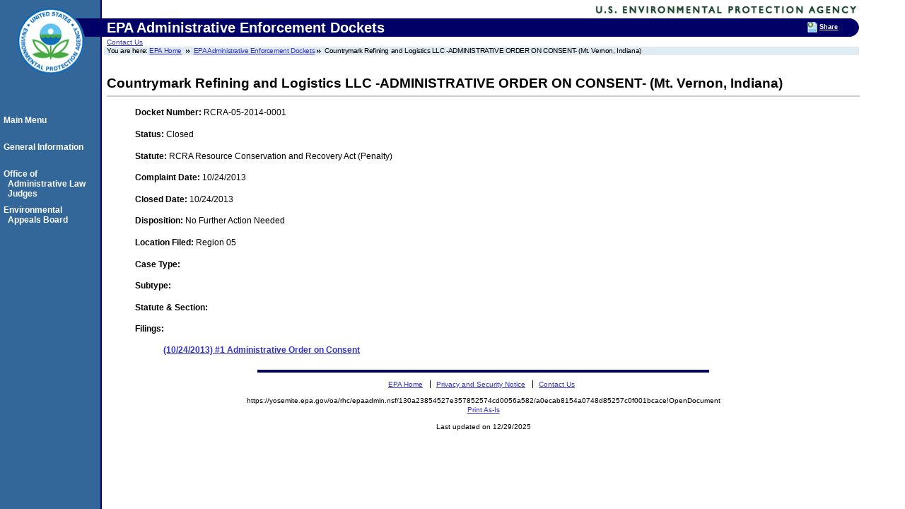

--- FILE ---
content_type: text/html; charset=US-ASCII
request_url: https://yosemite.epa.gov/oa/rhc/epaadmin.nsf/130a23854527e357852574cd0056a582/a0ecab8154a0748d85257c0f001bcace!OpenDocument
body_size: 5598
content:
<!DOCTYPE HTML PUBLIC "-//W3C//DTD HTML 4.01 Transitional//EN">
<html>
<head>
<!-- We participate in the US government's analytics program. See the data at analytics.usa.gov. --> <script async type="text/javascript" src="https://dap.digitalgov.gov/Universal-Federated-Analytics-Min.js?agency=EPA"  id="_fed_an_ua_tag"></script> <!-- EPA Template version 3.2.1, 28 June 2006--><title>All Dockets by Case Number| EPA Administrative Enforcement Dockets | US EPA </title><meta name="Description" content="EPA Administrative Enforcement Dockets" /><meta name="Keywords" content="Dockets | Enforcement | Decisions | Case Filings |  " /><Meta name="Area" content=" " /><meta name="DC.Title" content="" /> 	<meta name="DC.Subject" content="" /> 	<meta name="DC.Type" content="" />  	<!-- For date metadata, use the format YYYY-MM-DD --> 	<meta name="DC.Date.modified" content="" /> 	<meta name="DC.Date" content="" />  	<meta name="DC.Language" content="en|sp" /> 	<meta name="DC.Creator" content="" /> 	<meta http-equiv="Content-Style-Type" content="text/css" /> 	<meta http-equiv="Content-Type" content="text/html; charset=iso-8859-1" /> 	<link rel="schema.DC" href="https://purl.org/dc/elements/1.1/" />  	<link rel="meta" href="https://www.epa.gov/labels.rdf" type="application/rdf+xml" title="ICRA labels" /> 	 	
<style type="text/css" media="screen">@import 'https://www3.epa.gov/epafiles/s/epa.css';</style>
<!--[if lt IE 7]> 		<link rel="stylesheet" type="text/css" href="https://www3.epa.gov/epafiles/s/ie.css" /> 	<![endif]-->
<link rel="stylesheet" type="text/css" media="print" href="https://www3.epa.gov/epafiles/s/print.css" /> 
<script type="text/javascript" src="https://www3.epa.gov/epafiles/js/epa-core.js"></script>
<script type="text/javascript" src="https://www3.epa.gov/epafiles/js/extra.js"></script> 
<script type="text/javascript" src="https://www3.epa.gov/epafiles/scripts/newbieflag.js"></script></head>
<body text="#000000" bgcolor="#FFFFFF">
<p class="skip"><a id="skiptop" href="#content" title="Jump to main content.">Jump to main content.</a></p>

<div id="header"> <!-- START EPA HEADER -->

		 <div id="logo"><a href="https://www.epa.gov/" title="US EPA home page"><img src="https://www3.epa.gov/epafiles/images/logo_epaseal.gif" alt="[logo] US EPA" width="100" height="110" /></a></div>

		 <div id="areaname"> 
<!-- START AREA NAME -->
<p>
EPA Administrative Enforcement Dockets
</p> </div>
<!-- END AREA NAME -->
 <!--  <div id="EPAsearch">  -->                                    
<p><a href="https://yosemite.epa.gov/oa/rhc/epaadmin.nsf/Information/Contact%20Information">Contact Us</a> <!-- START SEARCH CONTROLS -->
<!-- END SEARCH CONTROLS -->
		
	<ul> <!-- BEGIN BREADCRUMBS -->
		<li class="first">You are here: <a href="https://www.epa.gov/">EPA Home</a></li>
		<!-- START AREA BREADCRUMBS -->
<li><a href="/oa/rhc/epaadmin.nsf">EPA Administrative Enforcement Dockets</a></li><li>Countrymark Refining and Logistics LLC -ADMINISTRATIVE ORDER ON CONSENT- (Mt. Vernon, Indiana)</li>
</ul> <!-- END BREADCRUMBS -->

</div> <!-- END EPA HEADER -->

<hr class="skip" />

<p class="skip"><a id="pagecontents"></a><a id="pagetop"></a></p>
<div id="content" name="content"> 
<!-- BEGIN PAGE CONTENTS -->		 
<!-- EPA SITE-WIDE ANNOUNCEMENTS -->
		 <!-- DO NOT REMOVE - this code is used for emergency messages -->
<!-- If this page is a Program Office or a Topics home page, CHANGE "sitewidec" TO "sitewideb" -->
		 <p id="sitewidec"></p>
<H2>Countrymark Refining and Logistics LLC -ADMINISTRATIVE ORDER ON CONSENT- (Mt. Vernon, Indiana)</H2>
<hr>

<UL>
<p><strong>Docket Number: </strong>RCRA-05-2014-0001</p>
<p><strong>Status: </strong>Closed</p>
<p><strong>Statute: </strong>RCRA Resource Conservation and Recovery Act (Penalty)</p>
<p><strong>Complaint Date: </strong>10/24/2013</p>
<p><strong>Closed Date: </strong>10/24/2013</p>
<p><strong>Disposition: </strong>No Further Action Needed</p>
<p><strong>Location Filed: </strong>Region 05</p>
<p><strong>Case Type: </strong></p>
<p><strong>Subtype: </strong></p>
<p><strong>Statute & Section: </strong></p>
<strong>Filings:</strong><ul><br><a href="https://yosemite.epa.gov/oa/rhc/epaadmin.nsf/Filings/39444BABC54D10D485257C0F001BCACF?OpenDocument"><strong>(10/24/2013) #1 Administrative Order on Consent</strong></a></ul></ul></div><!-- END CONTENT -->
<div id="area-nav"> <!-- BEGIN AREA MAIN NAVIGATION -->
	<h3 class="skip">Local Navigation</h3>
	<ul><br><br>
<li><a href="/oa/rhc/epaadmin.nsf" class="epaSideBarLinks">Main Menu</a><br></li>
<li><a href="/oa/rhc/epaadmin.nsf/Information?OpenView" class="epaSideBarLinks">General Information</a><br></li>
<li><a href="https://www.epa.gov/oalj/" class="epaSideBarLinks">Office of Administrative Law Judges</a></li>
<li><a href="https://www.epa.gov/eab/" class="epaSideBarLinks">Environmental Appeals Board</a></li>
</ul>
</div> <!-- END AREA MAIN NAVIGATION -->

<hr class="skip" /><hr class="skip" />

<div id="footer"> <!-- BEGIN FOOTER -->
		 <ul id="globalfooter">
		 		 <li><a href="https://www.epa.gov/">EPA Home</a></li>
		 		 <li><a href="https://www3.epa.gov/epafiles/usenotice.htm">Privacy and Security Notice</a></li> 
		 		 <!-- BEGIN AREA COMMENTS LINK -->

		 		 <!-- CHANGE link to point to your own contact page -->
		 		 <li class="last"><a href="https://yosemite.epa.gov/oa/rhc/epaadmin.nsf/Information/Contact%20Information">Contact Us</a></li>
		 		 <!-- END AREA COMMENTS LINK -->
		 </ul>

</div> <!-- END FOOTER -->

<p class="skip"><a id="skipbot" href="#content" title="Jump to main content.">Jump to main content.</a></p></body>
</html>


--- FILE ---
content_type: application/javascript; charset=utf-8
request_url: https://www3.epa.gov/epafiles/js/third-party/foresee/foresee-trigger.js
body_size: 17735
content:
// Initialize with options
var $$FSR = {
   'timestamp': 'February 20, 2012 @ 3:38 PM',
   'version': '11.3.0',
   'enabled': true,
   'sessionreplay': true,
   'auto' : true,
   'encode' : true,
   'files': 'https://www3.epa.gov/epafiles/js/third-party/foresee/',
   'id': 'VkERNMYgs5wllZ0khFwkEA==',
   'definition': 'foresee-surveydef.js',
   'embedded': false,
   'replay_id': 'epa.gov',
   'renderer':'W3C',	// or "ASRECORDED"
   'layout':'CENTERFIXED',	// or "LEFTFIXED" or "LEFTSTRETCH" or "CENTERSTRETCH"
   'sites': [
      {
         path: /\w+-?\w+\.(com|org|edu|gov|net|co\.uk)/
      },
      {
         path: '.',
         domain: 'default'
      }
   ],
   storageOption: 'cookie'
};
// -------------------------------- DO NOT MODIFY ANYTHING BELOW THIS LINE ---------------------------------------------
(function(config){var l=void 0,r=!0,t=null,w=!1;function z(){return function(){}}
(function(x){function Q(a,c){g.controller.execute(g.controller.lb,b._sd(),{sp:a,when:c,qualifier:l,invite:w})}function $(a,c,b){setTimeout(function(){a.Qc(c,b)},1)}function I(a){return x.orientation?0==x.orientation?a.p?a.p:a:a.l?a.l:a:a.p?a.p:a}function ga(a){return s("<iframe>").F({zoom:1,position:"absolute",top:0,left:0,height:a.h,width:I(a.w),zIndex:(k.zIndexPopup||1E4)+2,border:"none",backgroundColor:"#fff",filter:"alpha(opacity=0)",opacity:0}).Cb({src:a.href+"shim.gif",frameborder:0,scrolling:"no",
alt:"Survey Invitation Helper Window - Please Ignore",width:I(a.w),height:a.h})}function ha(a){var a=b.A({bgcolor:"#333",opacity:0.8,hide:w},a),c=v.q,d=s("<div class='fsrmodal'>").F({display:"block",position:"fixed",top:0,left:0,width:"100%",height:"100%",zIndex:k.zIndexPopup||1E4}),e=!u.compatMode||"CSS1Compat"==u.compatMode?u.getElementsByTagName("html")[0]:u.body,a=s("<div class='fsrscreen'>").F({display:"block",position:"absolute",left:0,top:0,width:"100%",height:Math.max(e.scrollHeight,e.clientHeight),
backgroundColor:a.bgcolor,opacity:a.opacity,filter:"alpha(opacity="+Math.floor(100*a.opacity)+")"});d.append(a);"Explorer"==c.type&&(d.F({position:"absolute",left:0}),c=function(){arguments.callee.Na.F({top:arguments.callee.Lc.scrollTop})},c.Na=d,c.Lc=s(u.body)[0],aa=setInterval(c,80));return d}function A(a,c){return(c?a.get(c):a)||""}function M(a){return[a||f.g.j(),(a||f.g.j()).get("cp")||{}]}function ia(a,c,b){var e=function(a,c){return function(b){c.call(a,b)}}(a,b);"beforeunload"==c?a.onbeforeunload=
a.onbeforeunload?function(a,c,b){return function(){a.apply(c,[]);b.apply(c,[])}}(a.onbeforeunload,a,b):b:"mouseenter"===c?a.attachEvent?a.attachEvent("on"+c,e):a.addEventListener("mouseover",j.uc.Id(b),w):"mouseleave"===c?a.attachEvent?a.attachEvent("on"+c,e):a.addEventListener("mouseout",j.uc.Jd(b),w):(J[ja++]={Xc:b,Ac:e},a.attachEvent?a.attachEvent("on"+c,e):a.addEventListener(c,e,w))}function ba(a,c){if(""===a&&c)return c;var d=a.split(" "),e=d.shift(),h;if("#"==e.charAt(0)){var i=b.Ec(e.substring(1));
h=i?[i]:[]}else{h="."!==e.charAt(0)?e.split(".")[0]:"*";var f=e.split("."),g=t;-1!=b.z("[",h)&&(g=h,h=h.substr(0,b.z("[",h)));for(var i=function(a){var c=arguments.callee,d;if(!(d=!c.Vc))if(d=c.Jc,0==a.className.length)d=w;else{for(var e=a.className.split(" "),h=d.length,i=0;i<d.length;i++)b.Lb(d[i],e)&&h--;d=0==h}if(d&&(!c.Uc||ka(a,c.attributes)))return a},k=[],m=0;m<c.length;m++)for(var K=c[m].getElementsByTagName(h),R=0;R<K.length;R++)k.push(K[R]);f&&f.shift();h=[];i.Jc=f;if(g!=t)var S=b.z("[",
g),S=g.substring(S+1,g.lastIndexOf("]")).split("][");i.attributes=g!=t?S:t;i.Vc=-1!=b.z(".",e)&&0<f.length;i.Uc=g!=t;for(e=0;e<k.length;e++)i(k[e])&&h.push(k[e])}return ba(d.join(" "),h)}function ka(a,c){function d(a){var c="";b.m(["!","*","~","$","^"],function(d,e){if(-1!=b.z(e,a))return c=e,w});return c}for(var e=r,h=0;h<c.length;h++){var i=c[h].split("="),f=i.shift(),i=2<i.length?i.join("="):i[0],g=d(f)+"=",k=function(a,c){var b=a.match(c);return b&&0<b.length},f="="!=g?f.substring(0,f.length-
1):f,f=a.getAttribute(f);switch(g){case "=":e&=f===i;break;case "!=":e&=f!==i;break;case "*=":e&=k(f,i);break;case "~=":e&=k(f,RegExp("\\b"+i+"\\b","g"));break;case "^=":e&=k(f,RegExp("^"+i));break;case "$=":e&=k(f,RegExp(i+"$"));break;default:e=w}}return e}function b(a){g=b.A(g,a)}var g={},k={},m=m=this,u=m.document;b.Ka=!m.opera&&!!u.attachEvent;b.ub=864E5;var L=Object.prototype.hasOwnProperty,T=Object.prototype.toString,N=[],O=w,B=w,H;b.r=function(a){return t!==a&&l!==a};b.G=function(a){return"[object Function]"===
T.call(a)};b.C=function(a){return"[object Array]"===T.call(a)};b.O=function(a){return"string"===typeof a};b.La=function(a){return"number"===typeof a};b.aa=function(a){if(!a||"[object Object]"!==T.call(a)||a.nodeType||a.setInterval||a.constructor&&!L.call(a,"constructor")&&!L.call(a.constructor.prototype,"isPrototypeOf"))return w;for(var c in a);return c===l||L.call(a,c)||!L.call(a,c)&&L.call(Object.prototype,c)};b.A=function(){var a=arguments[0]||{},c=1,d=arguments.length,e,h,f;"object"!==typeof a&&
!b.G(a)&&(a={});d===c&&(a=this,--c);for(;c<d;c++)if((e=arguments[c])!=t)for(h in e)f=e[h],a!==f&&f!==l&&(a[h]=f);return a};b.rb=function(a){var c;if(b.aa(a)){c={};for(var d in a)c[d]=b.rb(a[d])}else if(b.C(a)){c=[];d=0;for(var e=a.length;d<e;d++)c[d]=b.rb(a[d])}else c=a;return c};b.ta=function(){for(var a={},c=0,d=arguments.length;c<d;c++){var e=arguments[c];if(b.aa(e))for(var h in e){var f=e[h],g=a[h];a[h]=g&&b.aa(f)&&b.aa(g)?b.ta(g,f):b.rb(f)}}return a};b.Oa=z();b.now=function(){return+new Date};
b.z=function(a,c){if(b.C(c)||b.aa(c)){for(var d in c)if(c[d]===a)return d;return-1}return(""+c).indexOf(a)};b.Lb=function(a,c){return-1!=b.z(a,c)};b.m=function(a,c){var d,e=0,h=a.length;if(h===l||b.G(a))for(d in a){if(c.call(a[d],d,a[d])===w)break}else for(d=a[0];e<h&&c.call(d,e,d)!==w;d=a[++e]);return a};b.Ec=function(a){return u.getElementById(a)};b.trim=function(a){return a.toString().replace(/\s+/g," ").replace(/^\s+|\s+$/g,"")};b.Mc=function(a){return a.toString().replace(/([-.*+?^${}()|[\]\/\\])/g,
"\\$1")};b.Z=function(a,c,b){for(var e=a.split("."),c=c[e.shift()],h=b,f;c!=t&&0<e.length;)c=c[e.shift()];if(c){e=a.split(".");for(f;e.length&&(f=e.shift());)h=h[f]?h[f]:h[f]={};e=a.split(".");h=b;for(f;e.length&&(f=e.shift());)0<e.length?h=h[f]:h[f]=c}};b.X=function(){return u.location.href};b.Ga=function(){return u.referrer};b.Fa=function(){return u.location.protocol};b.Ha=function(a){return encodeURIComponent(a)};b.U=function(a){return decodeURIComponent(a)};b.Da=this;b.ba=function(a,c){var d=
m.document.readyState,c=c||1;if(b.G(a)&&(a=function(a,c,b){return function(){setTimeout(function(a,c){return function(){c.call(a)}}(a,c),b)}}(b.Da,a,c),d&&("complete"==d||"loaded"==d))){O=r;for(N.push(a);d=N.shift();)d&&d.call(b.Da);return}if(!O&&b.G(a))N.push(a);else if(O&&b.G(a))a.call(b.Da);else if(!b.G(a))for(O=r;d=N.shift();)d&&d.call(b.Da)};b.vb=t;b.ba(function(){b.vb=u.getElementsByTagName("head")[0]||u.documentElement});b.gb=function(a,c,d){var d=d||b.Oa,e=u.createElement(c);if(!(c="script"===
c))e.rel="stylesheet",e.media="screen";e.type=c?"text/javascript":"text/css";c&&(b.Ka?e.onreadystatechange=function(){("loaded"==this.readyState||"complete"==this.readyState)&&d("ok")}:e.onload=function(){d("ok")},e.onerror=function(){d("error")});e[c?"src":"href"]=0==b.z("//",a)?b.Fa()+a:a;b.vb.appendChild(e);if(!c){var h,f;"sheet"in e?(h="sheet",f="cssRules"):(h="styleSheet",f="rules");var g=setInterval(function(){try{e[h]&&e[h][f].length&&(clearInterval(g),clearTimeout(D),d(r,e))}catch(a){}finally{}},
10),D=setTimeout(function(){clearInterval(g);clearTimeout(D);d(w,e)},2500)}};b.Pd=function(a){var c=b.now(),d;do d=b.now();while(d-c<a)};u.addEventListener?H=function(){u.removeEventListener("DOMContentLoaded",H,w);b.ba(t)}:b.Ka&&(H=function(){"complete"===u.readyState&&(u.detachEvent("onreadystatechange",H),b.ba(t))});B||(B=r,u.addEventListener?(u.addEventListener("DOMContentLoaded",H,w),x.addEventListener("load",b.ba,w)):b.Ka&&(u.attachEvent("onreadystatechange",H),x.attachEvent("onload",b.ba)));
b.startTime=b.now();m.FSR=b;m.FSR.opts=g;m.FSR.prop=k;b.g={};b.g.xc={};var n=b.g.xc;b.g.tc={};var j=b.g.tc,E;E||(E={});(function(){function a(a){return a instanceof Date?isFinite(this.valueOf())?this.getUTCFullYear()+"-"+c(this.getUTCMonth()+1)+"-"+c(this.getUTCDate())+"T"+c(this.getUTCHours())+":"+c(this.getUTCMinutes())+":"+c(this.getUTCSeconds())+"Z":t:a.valueOf()}function c(a){return 10>a?"0"+a:a}function b(a){f.lastIndex=0;return f.test(a)?'"'+a.replace(f,function(a){var c=k[a];return"string"===
typeof c?c:"\\u"+("0000"+a.charCodeAt(0).toString(16)).slice(-4)})+'"':'"'+a+'"'}function e(c,h){var f,i,k,o,n=g,j,p=h[c];p&&"object"===typeof p&&(p instanceof Date||p instanceof Date||p instanceof Boolean||p instanceof String||p instanceof Number)&&(p=a(p));"function"===typeof m&&(p=m.call(h,c,p));switch(typeof p){case "string":return b(p);case "number":return isFinite(p)?""+p:"null";case "boolean":case "null":return""+p;case "object":if(!p)return"null";g+=D;j=[];if("[object Array]"===Object.prototype.toString.apply(p)){o=
p.length;for(f=0;f<o;f+=1)j[f]=e(f,p)||"null";k=0===j.length?"[]":g?"[\n"+g+j.join(",\n"+g)+"\n"+n+"]":"["+j.join(",")+"]";g=n;return k}if(m&&"object"===typeof m){o=m.length;for(f=0;f<o;f+=1)"string"===typeof m[f]&&(i=m[f],(k=e(i,p))&&j.push(b(i)+(g?": ":":")+k))}else for(i in p)Object.prototype.hasOwnProperty.call(p,i)&&(k=e(i,p))&&j.push(b(i)+(g?": ":":")+k);k=0===j.length?"{}":g?"{\n"+g+j.join(",\n"+g)+"\n"+n+"}":"{"+j.join(",")+"}";g=n;return k}}var h=/[\u0000\u00ad\u0600-\u0604\u070f\u17b4\u17b5\u200c-\u200f\u2028-\u202f\u2060-\u206f\ufeff\ufff0-\uffff]/g,
f=/[\\\"\x00-\x1f\x7f-\x9f\u00ad\u0600-\u0604\u070f\u17b4\u17b5\u200c-\u200f\u2028-\u202f\u2060-\u206f\ufeff\ufff0-\uffff]/g,g,D,k={"\u0008":"\\b","\t":"\\t","\n":"\\n","\u000c":"\\f","\r":"\\r",'"':'\\"',"\\":"\\\\"},m;"function"!==typeof E.stringify&&(E.stringify=function(a,c,b){var d;D=g="";if("number"===typeof b)for(d=0;d<b;d+=1)D+=" ";else"string"===typeof b&&(D=b);if((m=c)&&"function"!==typeof c&&("object"!==typeof c||"number"!==typeof c.length))throw Error("JSON.stringify");return e("",{"":a})});
"function"!==typeof E.parse&&(E.parse=function(a,c){function b(a,d){var e,h,f=a[d];if(f&&"object"===typeof f)for(e in f)Object.prototype.hasOwnProperty.call(f,e)&&(h=b(f,e),h!==l?f[e]=h:delete f[e]);return c.call(a,d,f)}var d,a=""+a;h.lastIndex=0;h.test(a)&&(a=a.replace(h,function(a){return"\\u"+("0000"+a.charCodeAt(0).toString(16)).slice(-4)}));if(/^[\],:{}\s]*$/.test(a.replace(/\\(?:["\\\/bfnrt]|u[0-9a-fA-F]{4})/g,"@").replace(/"[^"\\\n\r]*"|true|false|null|-?\d+(?:\.\d*)?(?:[eE][+\-]?\d+)?/g,"]").replace(/(?:^|:|,)(?:\s*\[)+/g,
"")))return d=(new Function("return "+a))(),"function"===typeof c?b({"":d},""):d;throw new SyntaxError("JSON.parse");})})();b.g.JSON=E;b.g.f={};var f=b.g.f,U=1,V=9,W=Array.prototype.slice;j.wc=function(a,c){c=c||u;if(a.nodeType&&a.nodeType===V&&(a=u.body,a===t))return[u];if(a.nodeType&&a.nodeType===U)return[a];if(a.ea&&b.O(a.ea))return W.call(a,0);c&&(c=j.k.Ya(c));if(b.C(a))return a;if(b.O(a)){for(var d=[],e=0;e<c.length;e++)d=d.concat(ba(a,[c[e]]));return d}return t};n.H={};n.H.K=function(){this.ya=
[]};n.H.K.prototype.xd=function(a){this.ya[this.ya.length]={Wc:w,Gc:a}};n.H.K.prototype.N=function(){for(var a=0;a<this.ya.length;a++){var c=this.ya[a];c.Gc.apply(this,arguments);c.Wc&&(this.ya.splice(a,1),a--)}};n.Kb=function(){for(var a=m.navigator.userAgent.replace(/[\s\\\/\.\(\);:]/gim,""),c="",d=b.now()+"",e=0;e<a.length-1;e+=a.length/7)c+=Number(a.charCodeAt(Math.round(e))%16).toString(16);7<c.length&&(c=c.substr(c.length-7));return c+"-"+a.length+d.substr(d.length-6)+"-xxxx-xxxx-xxxxx".replace(/[xy]/g,
function(a){var c=16*Math.random()|0;return("x"==a?c:c&3|8).toString(16)})};b.g.wb={};var o=b.g.wb;o.oa=[];o.Kd=function(a,c,d){if(a.SR&&a.SR.updatedAt)for(var e=0;e<o.oa.length;e++){var h=o.oa[e];if(h.Tb.SR&&h.Tb.SR.updatedAt==a.SR.updatedAt){if(1500>b.now()-h.Ed)return h.wd;o.oa.splice(e,1);break}}c=b.g.JSON.stringify(a,c,d);o.oa[o.oa.length]={Tb:a,wd:c,Ed:b.now()};return c};j.k=function(a,c){return new j.k.prototype.Ja(a,c)};var la=x.document,ca=Array.prototype.push,W=Array.prototype.slice,U=1,
V=9;j.k.ta=function(a,c){var d=a.length,e=0;if(b.La(c.length))for(var h=c.length;e<h;e++)a[d++]=c[e];else for(;c[e]!==l;)a[d++]=c[e++];a.length=d;return a};j.k.Qd=function(a,c){var d=c||[];a!=t&&(a.length==t||b.O(a)||b.G(a)||!b.G(a)&&a.setInterval?ca.call(d,a):j.k.ta(d,a));return d};j.k.yb=function(a,c){var b={};b[a]=c;return b};j.k.zc=function(a){a=b.trim(a).toLowerCase();return 0==b.z("<option",a)?"SELECT":0==b.z("<li",a)?"UL":0==b.z("<tr",a)?"TBODY":0==b.z("<td",a)?"TR":"DIV"};j.k.Ya=function(a){a.setInterval||
a.nodeType&&(a.nodeType===U||a.nodeType===V)?a=[a]:b.O(a)?a=j.k(a).qb():a.ea&&b.O(a.ea)&&(a=a.qb());return a};j.k.Od=function(a,c){var b,e=[],h;b=!!r;for(var f=0,g=a.length;f<g;f++)h=!!c(a[f],f),b!==h&&e.push(a[f]);return e};j.k.prototype.Ja=function(a,c){this.length=0;this.ea="_4cCommonDom.Query";if(!a)return this;if(a.setInterval||a.nodeType)this[0]=a,this.length=1;else{var d=[];if(a.ea&&b.O(a.ea))d=a.qb();else if(b.C(a))d=a;else if(b.O(a)&&0==b.z("<",b.trim(a))&&-1!=b.z(">",b.trim(a))){var e=j.k.zc(a),
e=u.createElement(e);e.innerHTML=a;b.Ka?d.push(e.firstChild):d.push(e.removeChild(e.firstChild))}else{if(-1!=b.z(",",a)){d=a.split(",");for(e=0;e<d.length;e++)d[e]=b.trim(d[e])}else d=[a];for(var e=[],f=0;f<d.length;f++)e=e.concat(j.wc(d[f],c));d=e}ca.apply(this,d)}return this};j.k.prototype.m=function(a){return b.m(this,a)};j.k.prototype.qb=function(){return W.call(this,0)};j.k.prototype.constructor=j.k;j.k.prototype.Ja.prototype=j.k.prototype;m.FSR._query=function(a,c){return j.k(a,c)};o.n=function(a,
c){a||(a=n.Kb());this.bb=a.replace(/[- ]/g,"");o.n.S||o.n.eb();this.ua=c||{};this.data={};this.yc=new n.H.K;this.vd=4E3};o.n.prototype.set=function(a,c){this.Za();this.S[a]=c;this.pa()};o.n.prototype.get=function(a){this.Za();return a?this.S[a]:this.S};o.n.prototype.Hb=function(a){this.Za();delete this.S[a];this.pa()};o.n.prototype.Ma=function(){this.S={};var a=this.ua.duration;this.ua.duration=-1;this.pa();a?this.ua.duration=a:delete this.ua.duration};o.n.prototype.Za=function(){try{var a=o.n.Q(this.bb);
this.S=b.g.JSON.parse(a)}catch(c){this.S={}}this.S||(this.S={})};o.n.prototype.pa=function(){var a=b.g.JSON.stringify(this.S);this.bb.length+b.Ha(a).length>this.vd&&this.yc.N(this);o.n.write(this.bb,a,this.ua)};o.n.Q=function(a){return(a=m.document.cookie.match("(?:^|;)\\s*"+b.Mc(a)+"=([^;]*)"))?b.U(a[1]):t};o.n.write=function(a,c,d){var e=!d||!b.r(d.encode)||d.encode?b.Ha(c):c,a=b.Ha(a);b.m(d,function(a,c){if(c!=t){var d;a:switch(a){case "duration":d="="+(new Date(b.now()+c*b.ub)).toGMTString();
break a;case "secure":d="";break a;default:d="="+c}e+=";"+("duration"===a?"expires":a)+d}});m.document.cookie=a+"="+e;return a.length+e.length+2};o.n.Ma=function(a,c){o.n.write(a,"",b.A(c,{duration:-1}))};o.n.eb=function(a){a&&a.apply(o.n)};o.n.isSupported=function(){return r};var da={};f.Aa=function(a,c){function d(a){this.xa=a()}var e=da[a];if(e!=t)return e;d.prototype.set=function(a,c){if(b.aa(a))for(var d in a)this.xa.set(d,a[d]);else this.xa.set(a,c)};d.prototype.get=function(a){return this.xa.get(a)};
d.prototype.$a=function(a){this.xa.Hb(a)};d.prototype.Hb=function(){this.xa.Ma()};return e=da[a]=new d(c)};m.FSR._storage=function(a,c,d){a=b.Yd.wb(a);if(d===l&&b.O(c))return a.get(c);d!==l?a.set(c,d):c!==l&&a.set(c);return a.Md()};f.L={};f.L.yd={host:"survey.foreseeresults.com",path:"/survey",url:"/display"};f.L.B={host:"controller.4seeresults.com",path:"/fsrSurvey",url:"/OTCImg",Wa:3};f.L.event={host:"events.foreseeresults.com",path:"/rec",url:"/process"};f.L.domain={host:"survey.foreseeresults.com",
path:"/survey",url:"/FSRImg",Wa:3};f.L.qd={host:"replaycontroller.4seeresults.com",path:"/images",enabled:w};b.g.xb={};var v=b.g.xb;n.u={};n.u.wa=function(){return 0+100*Math.random()};n.u.na=function(a,c,d){var e="";a&&b.m(a,function(a,f){e+=(0!=e.length?"&":"")+(c?c+"["+a+"]":a)+"="+(d?f:b.Ha(f))});return e};n.u.hash=function(a){a=a.split("_");return 3*a[0]+1357+""+(9*a[1]+58)};n.u.Vb=function(a){a=a.replace(/[\[]/,"\\[").replace(/[\]]/,"\\]");a=RegExp("[\\?&+]"+a+"=([^&#]*)").exec(b.X());return a==
t?w:a[1]};n.u.qa=function(a,c){return a[c]||a.files};f.g={};f.g.ra=function(a){return a+(g.site.cookie?"."+g.site.cookie:"")};f.g.j=function(a,c){var d=f.g.ra("fsr.s"),d=f.Aa(d,f.g.Ia(d));return a?b.r(c)?d.set(a,c):d.get(a):d};f.g.Pc=function(a,c){var d=a.name;b.m([a.site,a.section,c,f.g.j("q"),f.g.j("l")],function(a,c){d+=c?"-"+c:""});return d};f.g.Rc=function(a,c){function d(c){"ok"===c&&(b.A(k,b.properties),g.za=g.surveydefs=b.surveydefs,a())}var e=g.definition||"foresee-surveydef.js";c?setTimeout(function(){d("ok")},
100):b.gb(n.u.qa(g.site,"js_files")+e,"script",d)};f.g.log=function(a,c){if(k.events.enabled){var d=f.g.j(),e=d.get("sd");b.r(e)||(e=d.get("cd"));var e=g.za[e],h=new Date;(new y.P(f.L.event,"logit")).send({cid:g.id,rid:d.get("rid")||"",cat:e.name,sec:e.section||"",type:d.get("q")||"",site:g.site.name||"",lang:d.get("l")||b.$S.locale||"",msg:a,param:c,tms:h.getTime(),tmz:6E4*h.getTimezoneOffset()})}};f.g.Ia=function(a){var c;switch(g.storageOption){case "window":c=function(){var a=arguments.callee;
return new o.Hd(a.Sb,a.Jb||{})};break;default:c=function(){var a=arguments.callee;return new o.n(a.Sb,b.A({path:"/",domain:a.ib.site.domain,secure:a.ib.site.secure,encode:a.ib.encode},a.Jb||{}))}}c.Sb=a;c.ib=g;c.Jb=l;return c};var F=navigator.userAgent,G=[{la:F,ia:"Chrome",T:"Chrome"},{la:navigator.vendor,ia:"Apple",T:"Safari",sb:"Version"},{Zc:x.opera,T:"Opera"},{la:F,ia:"Firefox",T:"Firefox"},{la:F,ia:"Netscape",T:"Netscape"},{la:F,ia:"MSIE",T:"Explorer",sb:"MSIE"},{la:F,ia:"Gecko",T:"Mozilla",
sb:"rv"}],X;v.q={Xd:F};v.q.platform=(navigator.platform.match(/mac|win32|linux|iphone|ipad|ipod|blackberry|wince|android/i)||["other"])[0].toLowerCase();navigator.userAgent.match(/android/i)&&(v.q.platform="android");navigator.userAgent.match(/windows phone/i)&&(v.q.platform="winmobile");"other"==v.q.platform&&m.orientation!=l&&(v.q.platform="mobile");v.q.type=function(){for(var a=0;a<G.length;a++){var c=G[a].la,d=G[a].Zc;X=G[a].sb||G[a].T;if(c&&-1!=b.z(G[a].ia,c)||d)return G[a].T}return"unknown"}();
v.q.version=function(){var a="unknown";b.m([F,navigator.appVersion],function(c,d){var e=b.z(X,d);if(-1!=e)return a=parseFloat(d.substring(e+X.length+1)),w});return a}();v.q.Nc=function(){try{var a;a=navigator.plugins["Shockwave Flash"]?navigator.plugins["Shockwave Flash"].description:(new ActiveXObject("ShockwaveFlash.ShockwaveFlash")).GetVariable("$version")||"0 r0";a=a.match(/\d+/g);return parseInt(a[0]||"0."+a[1]||0)}catch(c){return"0 r0"}}();v.q.name=v.q.type;v.q.jb="Unknown";b.m([["win32","Windows"],
["mac","Mac"],["linux","Linux"],["iphone","iOS"],["ipad","iOS"],["ipad","iOS"],["android","Android"],["blackberry","Blackberry"],["winmobile","Windows Phone"]],function(a,c){v.q.platform===c[0]&&(v.q.jb=c[1])});"blackberry"==v.q.platform&&"Safari"!=v.q.type&&(v.q.platform="other");var ja=100,J={};j.k.prototype.bind=function(a,c){return this.m(function(){ia(this,a,c)})};j.k.prototype.Ad=function(a){this.m(function(){var c,b=t,e;for(e in J)if(J[e].Xc===a){c=J[e].Ac;b=e;break}b!=t&&(this.detachEvent?
this.detachEvent("onkeyup",c):this.removeEventListener("keyup",c,w),delete J[b])})};j.k.prototype.I=function(a){return!a?this:this.m(function(){if(0!=this.className.length){var c=this.className.split(" ");b.m(a.split(" "),function(a,e){b.Lb(e,c)||c.push(e)});this.className=c.join(" ")}else this.className=a})};j.k.prototype.hc=function(a){!a||this.m(function(){if(0!=this.className.length){var c=this.className.split(" ");b.m(a.split(" "),function(a,e){var f=b.z(e,c);-1!=f&&c.splice(f,1)});this.className=
c.join(" ")}})};j.k.prototype.F=function(a,c){if(b.O(a)&&c==t)return this[0].style[a];a=b.O(a)?j.k.yb(a,c):a;return this.m(function(){var c=this,e={opacity:1,zIndex:1,zoom:1};b.r(c.style)&&b.m(a,function(a,b){b=""+b;isNaN(Number(b))||(b=!e[a]?b+"px":b);c.style[a]=b})})};j.k.prototype.height=function(a){if(a)return this.F("height",a+(-1==b.z("px",a)?"px":""));a="undefined"!=typeof this[0].currentStyle?this[0].currentStyle:la.defaultView.getComputedStyle(this[0],t);return"auto"==a.height?this[0].clientHeight:
parseInt(a.height,10)};j.k.prototype.Cb=function(a,c){return b.O(a)&&c==t?this[0]?this[0].getAttribute(a):"":this.m(function(){a=b.O(a)?j.k.yb(a,c):a;for(var d in a)this.setAttribute(d,a[d])})};j.k.prototype.append=function(a){a=j.k.Ya(a);return this.m(function(){for(var c=0;c<a.length;c++)this.appendChild(a[c])})};j.k.prototype.Dc=function(a){a=j.k.Ya(a);this.m(function(){for(var c=this.parentNode,b=0;b<a.length;b++)c.insertBefore(a[b],this)})};j.k.prototype.remove=function(a){return this.m(function(){a?
s(a,this).remove():this.parentNode.removeChild(this)})};b.g.vc={};var y=b.g.vc,Y={},ea=["onload","onerror","onabort"];b.m(ea,function(a,c){Y[c]=function(){this.Pa(0==arguments.callee.T?1:0);this.Ua=w};Y[c].T=a});y.P=function(a,c){this.options=b.A({},a);this.Ua=w;this.event=c;this.tb=0;return this};y.P.prototype.Pa=function(a,c){if(this.Ua)switch(this.Ua=w,this.status=a,a){case 1:(this.options.onSuccess||b.Oa)(c);break;case 0:this.event?this.zd():(this.options.onFailure||b.Oa)(c);break;case -1:(this.options.onError||
b.Oa)(c)}};y.P.prototype.zd=function(){if(3>this.tb)this.zb();else this.onFailure()};y.P.prototype.Ab=function(a,c){this.Ua=r;var d=this,e=n.u.na(b.A(a,{uid:b.now()})),e=b.Fa()+"//"+this.options.host+this.options.path+this.options.url+"?"+e,c=b.A({},Y,c),f=new Image;b.m(ea,function(a,b){f[b]=function(){var a=arguments.callee;a.sa.onload=a.sa.onerror=a.sa.onabort=t;a.Oc.call(a.self,a.sa);a.sa=t};f[b].Oc=c[b];f[b].sa=f;f[b].self=d});f.src=e};y.P.prototype.send=function(a){this.Dd=a;this.zb()};y.P.prototype.Qa=
function(){this.Ab(b.A(this.options.Wb,{protocol:b.Fa()}),{onload:function(a){!this.options.Wa||a.width==this.options.Wa?this.Pa(1,a.width):this.Pa(0,a.width)},onerror:function(){this.Pa(-1)}})};y.P.prototype.zb=function(){var a;this.tb++;a=b.A({event:this.event,ver:this.tb},this.Dd,a);this.Ab(a)};f.Gd={};b.cb=function(){u.cookie="fsr.a"+(g.site.cookie?"."+g.site.cookie:"")+"="+b.now()+";path=/"+(g.site.domain?";domain="+g.site.domain+";":";")+(g.site.secure?"secure":"")};for(var B=$$FSR.sites,C=
0,ma=B.length;C<ma;C++){var P;b.C(B[C].path)||(B[C].path=[B[C].path]);for(var Z=0,na=B[C].path.length;Z<na;Z++)if(P=b.X().match(B[C].path[Z])){g.siteid=C;g.site=$$FSR.sites[C];g.site.domain?"default"==g.site.domain&&(g.site.domain=t):g.site.domain=P[0];g.site.secure||(g.site.secure=t);g.site.name||(g.site.name=P[0]);b.m("files,js_files,image_files,html_files,css_files,swf_files".split(","),function(a,c){g.site[c]||$$FSR[c]&&(g.site[c]=$$FSR[c])});break}if(P)break}m.fsr$timer||(b.cb(),m.fsr$timer=
setInterval(b.cb,1E3));f.D={};f.D.set=function(a,c,b){b=M(b);b[1][a]=c;b[0].set("cp",b[1])};f.D.get=function(a,c){return M(c)[0][a]};f.D.$a=function(a,c){var b=M(c);delete b[1][a];b[0].set("cp",b[1])};f.D.append=function(a,c,b){b=M(b);b[1][a]=b[1][a]?b[1][a]+","+c:c;b[0].set("cp",b[1])};f.D.na=function(a){var a=a||f.g.j(),c=a.get("sd");b.r(c)||(c=a.get("cd"));c=g.za[c];a={browser:v.q.name+" "+v.q.version,os:v.q.jb,pv:a.get("pv"),url:A(a,"c"),ref_url:A(a,"ru"),locale:A(a,"l"),site:A(g.site.name),section:A(c.section),
referrer:A(a,"r"),terms:A(a,"st"),sessionid:A(a,"rid"),replay_id:A(a,"mid"),flash:v.q.Nc};FSR.g.xb.q.jb.match(/android|IOS|blackberry|firefox/i)&&(a.screen=screen.width+"x"+screen.height);k.meta.user_agent&&(a.user_agent=navigator.userAgent);if(k.analytics.google){var d=o.n.Q("__utma"),c=o.n.Q("__utmz");d&&""!=d&&(d=d.split("."),a.first=d[2],a.last=d[3],a.current=d[4],a.visits=d[5]);if(c&&""!=c){var e=[];b.m(["utmgclid","utmcsr","utmccn","utmcmd","utmctr"],function(a,c){e.push(RegExp(c+"=([^\\|]*)"))});
if(d=c.match(e[0]))a.source="Google",a.campaign="Google Adwords",a.medium="cpc";else{if(d=c.match(e[1]))a.source=d[1];if(d=c.match(e[2]))a.campaign=d[1];if(d=c.match(e[3]))a.medium=d[1]}if(d=c.match(e[4]))a.keyword=d[1]}}c=f.g.j("cp")||{};a=b.A({},c,a||{});return n.u.na(a,"cpp")};m.FSR.CPPS=f.D;m.FSR.CPPS.set=f.D.set;m.FSR.CPPS.get=f.D.get;m.FSR.CPPS.erase=f.D.$a;m.FSR.CPPS.append=f.D.append;var s=j.k,aa=t;f.fa=function(a){this.options=a;this.Va=w;this.ma=this.body=this.ca=t;this.ba=r};f.fa.prototype.show=
function(){if(!this.Va){var a=this,c=this.options;this.ca=ha(c.Na);c.Na.hide&&this.ca.bind("click",function(){a.V();c.J.close()});var d=c.content.replace(/{%baseHref%}/g,c.J.href);this.body=s("<div>").F({zoom:1,position:"absolute",width:I(c.J.w),zIndex:(k.zIndexPopup||1E4)+5,"-webkit-text-size-adjust":I(c.J.t)}).I("fsrwin");this.body.bind("click",function(a){a||(a=x.event);a.stopPropagation?a.stopPropagation():a.cancelBubble=r});var e=s("<div>").I("fsr_body");e[0].innerHTML=d;d=s("<div>").I("fsr_top_ur").append(s("<div>").I("fsr_closeSticky fsr_closeButton").bind("click",
function(){a.V();c.J.close()}));this.body.append(s("<div>").I("fsr_top").append(s("<div>").I("fsr_top_ul")).append(d)).append(s("<div>").I("fsr_middle").append(e));if(0<c.J.btn.length){var f=s("<div>").I("fsr_closeButtons");b.m(c.J.btn,function(c,b){b.bind("click",function(){a.V()});f.append(b)});this.body.append(s("<div>").I("fsr_closeBody").append(f))}e=s("<div>").I("fsr_body");e[0].innerHTML=c.footer.replace(/{%baseHref%}/g,c.J.href);this.body.append(s("<div>").I("fsr_bottom").append(e));d=!u.compatMode||
"CSS1Compat"==u.compatMode?u.getElementsByTagName("html")[0]:u.body;e=b.La(m.innerHeight)?m.innerHeight:d.clientHeight;d=b.La(m.innerWidth)?m.innerWidth:d.clientWidth;this.ma=ga({w:c.J.w,h:0,href:c.J.href});this.ma.F({left:-5E3});this.ca.append(this.ma);this.body.F({left:-5E3});this.ca.append(this.body);s(u.body.firstChild).Dc(this.ca);var g=this.body.height(),j=I(c.J.w),d=this.ca[0].offsetWidth;this.ma.F({left:(d-j)/2,top:(e-g)/2,height:g});this.body.F({left:(d-j)/2,top:(e-g)/2});this.Ub=function(){a.V();
a.show()};x.addEventListener&&x.addEventListener("orientationchange",this.Ub,w);this.Qb=function(c){27==(c.keyCode?c.keyCode:c.which)&&a.V()};s(u).bind("keyup",this.Qb);this.Va=r}};f.fa.prototype.V=function(){this.Va&&(x.removeEventListener&&x.removeEventListener("orientationchange",this.Ub,w),s(u).Ad(this.Qb),this.body.remove(),this.ma&&(this.ma.remove(),m.clearInterval(aa)),this.ca.remove(),this.Va=w)};f.fa.prototype.ha=function(){this.V();this.options.J.ha()};f.fa.prototype.Ea=function(){this.V();
this.options.J.Ea()};f.fa.prototype.Sa=function(){this.V();this.options.J.Sa()};f.Y={};f.Y.rd=function(){b.r(b.Xa)&&b.r(b.Ta)&&(b.Ta.Vd(),f.g.j("mid",b.Ta.Td.Nd))};f.Y.Ba=function(){if(b.r(b.Xa))var a=setInterval(function(){b.r(b.Ta)&&(clearInterval(a),b.Ta.Ud())},250)};var fa={Explorer:5.5,Safari:2,Firefox:1.4},s=j.k,q={invite:l,qualifier:l,locale:l,canceled:w};b.f=function(a){b.A(this,{options:b.A({},a),Pb:w,Rb:w,ob:t,M:l,Bb:w,qc:w,Ld:l,Ib:[],Wd:t,$:t,va:t,Gb:t,ka:t});g.controller=this;this.Fd()};
b.f.loaded=new n.H.K;b.f.Mb=new n.H.K;b.f.nc=new n.H.K;b.f.fb=new n.H.K;b.f.Nb=new n.H.K;b.f.Ob=new n.H.K;b.f.pc=new n.H.K;b.f.oc=new n.H.K;b.f.gc=new n.H.K;b.f.mc=new n.H.K;b.f.prototype.Fd=function(){b.f.R.ab&&b.m([["loaded",b.f.loaded],["initialized",b.f.Mb],["surveyDefChanged",b.f.nc],["inviteShown",b.f.fb],["inviteAccepted",b.f.Nb],["inviteDeclined",b.f.Ob],["trackerShown",b.f.pc],["trackerCanceled",b.f.oc],["qualifierShown",b.f.gc],["surveyShown",b.f.mc]],function(a,c){b.G(b.f.R.ab[c[0]])&&
c[1].xd(b.f.R.ab[c[0]])})};b.f.prototype.B=function(a){switch(a){case 3:return b.r(f.g.j("t"));case 2:return b.r(f.g.j("i"));case 1:return 1===f.g.j("i");case 4:return b.r(f.g.j("s"))}return w};b.f.prototype.load=function(){m.__$$FSRINIT$$__&&m.__$$FSRINIT$$__===r||(m.__$$FSRINIT$$__=r,g.auto&&this.execute(this.ic,r))};b.f.prototype.execute=function(){if(g.enabled&&(k.ignoreWindowTopCheck||m==m.top)){for(var a=[],c=0;c<arguments.length;c++)a.push(arguments[c]);var c=a.shift(),b=this;this.Pb?0!=this.M&&
c.apply(b,a):(this.Ib.push({fn:c,args:a}),this.Rb||(this.Rb=r,f.g.Rc(function(){b.eb()},g.embedded)))}};b.f.prototype.eb=function(){b.f.loaded.N();var a=f.g.j("v");this.Ja();if(!b.r(a)&&b.r(b.Xa)&&(a=f.L.qd,a.enabled&&1==this.M)){a.url="/"+g.replay_id+".gif";(new y.P(b.A({onSuccess:function(a){return function(b){a.Bc(b);a.loaded()}}(this),onError:function(a){return function(){a.loaded()}}(this)},a))).Qa();return}this.loaded()};b.f.prototype.loaded=function(){this.Pb=r;var a=this;setTimeout(function(){var c=
a.Ib.shift();c&&(a.execute(c.fn,c.args),setTimeout(function(a){return function(){a.loaded()}}(a),100))},100)};b.f.prototype.Ja=function(){this.Bb=r;var a=o.n.Q(f.g.ra("fsr.a"));this.B(3)||this.Fc();if(a){var c=this.kb();if(b.r(b.Xa)){if(200==c){b.g.sc.log("Exit: Pooling number has not been updated.");alert("Pooling number has not been updated.");return}if("site.com"==g.replay_id){b.g.sc.log("Exit: replay_id has not been updated.");alert("replay_id has not been updated.");return}}a=f.g.j("v");if(!b.r(a)){a=
1;b.f.R.$c[v.q.platform]||(q.message="Exit: Platform not supported",a=0);fa[v.q.type]&&v.q.version<=fa[v.q.type]&&(q.message="Exit: Browser not supported",a=0);this.W()&&(q.message="Exit: Met exclude criteria",a=0);o.n.Q("fsr.o")&&(q.message="Exit: Opt-out cookie found",a=0);var d,e=new o.n(f.g.ra("fsr.r"),{path:"/",domain:g.site.domain,secure:g.site.secure});if(d=e.get("d"))q.message="Exit: Persistent cookie found: "+d,a=-1;if(k.altcookie&&k.altcookie.name&&(d=o.n.Q(k.altcookie.name))&&(!k.altcookie.value||
k.altcookie.value==d))q.message="Exit: Alternate persistent cookie found: "+d,a=-1;d=n.u.wa();1==a&&!(0<d&&d<=c)&&(q.message="Exit: Not in pool: "+d,a=-2);f.g.j("v",a);if(c=e.get("i"))b.now()<e.get("e")&&(g.rid=c);g.rid||k.events.enabled&&k.events.id&&(g.rid=n.Kb());g.rid&&f.g.j("rid",g.rid);if(e=e.get("s"))f.g.j("sd",e),f.g.j("lk",1);if((e=b.Ga())&&""!=e){k.meta.ref_url&&f.g.j("ru",e);if(k.meta.referrer){var c=e.match(/^(\w+:\/\/)?((\w+-?\w+\.?)+)\//),h;c&&3<=c.length&&(h=c[2]);f.g.j("r",h)}k.meta.terms&&
f.g.j("st",this.Kc(e)||"")}this.kd(f.g.j())}this.M=a;g.rid=f.g.j("rid");h=k.tracker.timeout;k.tracker.adjust&&b.r(f.g.j("f"))&&(h=f.g.j("to"),a=(b.now()-f.g.j("f"))/1E3,h=Math.round(10*(0.9*h+0.1*2*a))/10,h=2>h?2:5<h?5:h);k.tracker.adjust&&f.g.j("to",h);1>this.M&&f.Y.Ba();b.f.Mb.N(this.M);o.n.Ma("fsr.paused",{path:"/",domain:g.site.domain})}else this.M=0};b.f.prototype.ic=function(a){a&&f.g.j().$a("pa");this.sd();a=w;this.va&&(a=this.dc(this.va));this.$&&(this.jd(this.$,a),a||this.dc(this.$),this.gd(this.$),
this.ld());this.md()};b.f.prototype.sd=function(){var a,c,d,e;g.sv=n.u.wa();this.ob=f.Aa("fsr.sp",f.g.Ia("fsr.sp"));var h;b.r(f.g.j("cd"))&&(this.ka=f.g.j("cd"));g.cs=b.U(b.X());k.meta.url_params||(g.cs=g.cs.replace(/(.*?)(\?.*)/g,"$1"));k.meta.url&&f.g.j("c",g.cs);this.language();var i=f.g.j("pv")?f.g.j("pv")+1:1;f.g.j("pv",i);i=f.g.j("lc")||{};h=this.Tc();if(0!=h.length){for(a=0,d=h.length;a<d;){d=g.za[h[a]];d.idx=h[a];a="d"+d.idx;this.Fb(d.criteria);i[a]||(i[a]={v:0,s:w});d.lc=i[a].v+=1;d.ec=i[a].e||
0;d.type="current";this.Db(d);h=this.Ic(this.Sc(d),d.lc,d.ec);if(-1<h){d.ls=i[a].s=r;if(b.C(d.criteria.lf)&&(d.criteria.lf=d.criteria.lf[h],d.criteria.sp=d.criteria.sp[h],d.pop.when=d.pop.when[h],b.C(d.invite.content))){d.invite.content=d.invite.content[h];c=d.invite.locales||[];for(a=0,e=c.length;a<e;a++)c[a].content=c[a].content[h]}d.pin&&(a=f.g.j("pn"),(!b.r(a)||a>d.idx)&&f.g.j("pn",d.idx))}else if(d.ls=i[a].s=w,b.C(d.criteria.lf)&&(d.criteria.lf=d.criteria.lf[0],d.criteria.sp=d.criteria.sp[0],
d.pop.when=d.pop.when[0],b.C(d.invite.content))){d.invite.content=d.invite.content[0];c=d.invite.locales||[];for(a=0,e=c.length;a<e;a++)c[a].content=c[a].content[0]}this.Eb(d);a=f.g.j("v");h=f.g.j("i");!b.r(h)&&1==a&&d.kb&&(a=n.u.wa(),0<a&&a<=d.kb||(a=-2,f.g.j("v",a),f.Y.Ba()));this.$=d;this.Gb=d.idx;break}f.g.j("lc",i)}b.r(this.ka)&&this.ka!=this.Gb&&(d=g.za[this.ka],d.idx=this.ka,a="d"+d.idx,this.Fb(d),d.lc=i[a].v||0,d.ls=i[a].s||w,d.type="previous",this.Db(d),this.Eb(d),this.va=d,this.ka=d.idx,
b.f.nc.N(this.va,this.$))};b.f.prototype.dc=function(a){return 0>this.M?w:this.od(a)?r:this.fc(a)};b.f.prototype.jd=function(a,c){if(!(0>this.M)&&(f.g.j("cd",a.idx),!c&&a.ls&&!f.g.j("lk"))){var d=f.g.j("pn");b.r(d)&&d<a.idx||f.g.j("sd",a.idx)}};b.f.prototype.gd=function(a){0>this.M||(this.B(1)&&!this.B(4)&&(this.da(a,"pop",this.$b),this.da(a,"cancel",this.Ca)),this.B(2)||this.da(a,"attach",this.lb),this.B(3)&&this.da(a,"pause",this.pause))};b.f.prototype.od=function(a){if(!this.ud(a)||!this.B(3))return w;
$(this,a,"tracker");return r};b.f.prototype.ud=function(a){if(!a.ls)return w;if("previous"===a.type){if("later"!==a.pop.when||"leaving-section"!==a.pop.after)return w}else if("current"===a.type&&"now"!==a.pop.when)return w;return r};b.f.prototype.fc=function(a){var c=r;this.td(a)||(c=w);c&&(this.hd(a),$(this,a,"invite"));return c};b.f.prototype.td=function(a){if(!a.invite)return w;var c=this.B(2);if(a.invite.type&&"static"===a.invite.type)return w;if(a.invite.type&&"dynamic"===a.invite.type&&c)return r;
if(c)return w;c=b.U(b.X());if(a.invite.include){var d=r;a.invite.include.local&&(d=this.hb(a.invite.include.local,c));if(!d)return this.rc(a),w}if(a.invite.exclude&&(d=w,(d=this.hb(a.invite.exclude.local||[],c))||(d=this.hb(a.invite.exclude.referrer||[],b.U(b.Ga()))),d||(d=b.f.R.W&&b.G(b.f.R.W.ja)?b.f.R.W.ja():w),d))return this.rc(a),w;c="previous"===a.type?"onexit":"onentry";return a.invite&&a.invite.when!=c||!a.ls?w:0<a.sv&&a.sv<=a.criteria.sp};b.f.prototype.hd=function(a){var c=a.alt;if(c)for(var b=
n.u.wa(),e=0,f=0,g=c.length;f<g;f++)if(e+=c[f].sp,b<=e){c[f].url?(a.pop.what="url",a.pop.url=c[f].url):c[f].script&&(a.pop.what="script",a.pop.script=c[f].script);delete a.invite;break}};b.f.prototype.Qc=function(a,c){switch(c){case "invite":this.Cc(a);break;case "tracker":this.Zb(a)}};b.f.prototype.hb=function(a,c){for(var b=0,e=a.length;b<e;b++)if(c.match(a[b]))return r;return w};b.f.prototype.rc=function(a){var b=f.g.j("lc");a.ec=b["d"+a.idx].e=(b["d"+a.idx].e||0)+1;f.g.j("lc",b)};b.f.prototype.Cc=
function(a){var c=this.ja,d=this;"hybrid"===k.mode&&(c=this.Hc);(new y.P(b.A({onSuccess:function(){c.call(d,a)},onError:function(){c.call(d,a)}},f.L.B))).Qa()};b.f.prototype.Hc=function(a){var c=this.ja,d=this;(new y.P(b.A({Wb:{"do":0},success:f.L.B.Wa,onSuccess:function(){c.call(d,a)}},f.L.domain))).Qa()};b.f.prototype.da=function(a,b,d){if(a.links)for(var e=0,b=a.links[b]||[],f=0,g=b.length;f<g;f++)e+=this.link(b[f].tag,b[f].attribute,b[f].patterns||[],b[f].qualifier,d,a,{sp:b[f].sp,when:b[f].when,
invite:b[f].invite,pu:b[f].pu,check:b[f].check})};b.f.prototype.link=function(a,c,d,e,f,g,k){var m=this,p=0;b.m(d,function(d,j){p+=s(a+"["+c+"*="+j+"]").bind("click",function(){e&&b._qualify(e);f.call(m,g,k)}).length});return p};b.f.prototype.Db=function(a){var c=a.criteria.lf;b.La(c)&&(a.criteria.lf={v:c,o:">="})};b.f.prototype.Sc=function(a){var c=a.criteria.lf;b.aa(c)&&(c=[a.criteria.lf]);return c};b.f.prototype.Ic=function(a,b,d){for(var e=-1,f=0,g=a.length;f<g;f++)">="==a[f].o&&b>=a[f].v?e=f:
"="==a[f].o&&b-d==a[f].v?e=f:">"==a[f].o&&b>a[f].v&&(e=f);return e};b.f.prototype.W=function(){var a=k.exclude,c=b.f.R.W&&b.G(b.f.R.W.global)?b.f.R.W.global():w;return!a?c:this.match(a)||c};b.f.prototype.Eb=function(a){a.sv=g.sv;b.C(a.criteria.sp)&&(a.criteria.sp=a.criteria.sp[(new Date).getDay()]);var c=a.name+(a.section?"-"+a.section:""),d=c+(q.locale?"-"+q.locale:"");a.criteria.sp=this.ob.get(c)||this.ob.get(d)||a.criteria.sp;a.invite!==w&&(a.invite=b.ta(k.invite,a.invite||{}));b.m(["tracker",
"survey","qualifier","cancel","pop"],function(c,d){a[d]=b.ta(k[d],a[d]||{})});a.repeatdays=k.repeatdays||a.repeatdays;b.C(a.repeatdays)||(c=a.repeatdays,a.repeatdays=[c,c])};b.f.prototype.Cd=function(){g.enabled&&!this.qc&&this.Bb&&(this.qc=r,this.Bd())};b.f.prototype.Bd=function(){0==q.invite&&f.g.log("103");k.previous&&f.g.j("p",g.cs);k.tracker.adjust&&f.g.j("f",b.now())};b.f.prototype.Tc=function(){for(var a=[],b=g.za,d=0,e=b.length,f=0;d<e;d++)if(!(b[d].site&&b[d].site!=g.site.name)&&this.match(b[d].include)){a[f++]=
d;break}return a};b.f.prototype.match=function(a){function c(a,c){b.C(c)||(c=[c]);for(var d=0,e=c.length;d<e;d++)if((a+"").match(c[d]))return r;return w}var d=w;b.m([["urls",b.X()],["referrers",b.Ga()],["userAgents",navigator.userAgent]],function(c,e){b.m(a[e[0]]||[],function(a,c){if(b.U(e[1]).match(c))return d=r,w});if(!d)return w});if(d)return r;b.m(a.cookies||[],function(a,b){var c;if(c=o.n.Q(b.name))if(c.match(b.value||"."))return d=r,w});if(d)return r;var e=f.Aa("fsr.ipo",f.g.Ia("fsr.ipo")),
g=a.variables;if(g)for(var i=0,m=g.length;i<m;i++){var j=g[i].name,p=g[i].value;if(!(j==k.ipexclude&&1==e.get("value"))){b.C(j)||(j=[j],p=[p]);for(var n,K=r,s=0,q=j.length;s<q;s++){try{n=(new Function("return "+j[s]))()}catch(u){n=""}if((n||""===n)&&!c(n,p[s])){K=w;break}}if(K)return r}}return w};b.f.prototype.kb=function(){var a=(new Date).getHours(),c=100;b.r(k.pool)&&(c=k.pool);var d=f.Aa("fsr.pool",f.g.Ia("fsr.pool")),c=d&&1==d.get("value")?100:c;b.C(c)||(c=[{h:0,p:c}]);for(var d=100,e=0,g=c.length;e<
g;e++)a>=c[e].h&&(d=c[e].p);return d};b.f.prototype.Bc=function(a){var b=n.u.wa();0<b&&b<=a||(this.M=-2,f.g.j("v",this.M),f.Y.Ba())};b.f.prototype.ja=function(a){var c=this;b.A(q,{invite:0,repeatoverride:k.repeatoverride||w});f.g.j("i",q.invite);q.repeatoverride||this.pb(a,1);q.locale&&f.g.j("l",q.locale);a.invite?(setTimeout(function(){b.f.fb.N(a,f.g.j());f.g.log("100",g.cs);"dhtml"==a.invite.type?c.nb(a,"invite"):"page"==a.invite.type?c.bd(a):c.nb(a,"invite")},1E3*(a.invite.delay||0)),a.invite.timeout&&
setTimeout(function(){g.idhtml.V()},1E3*a.invite.timeout)):setTimeout(function(){c.ha(a)},0)};b.f.prototype.nb=function(a,c){var d=this;a[c].css?b.gb(n.u.qa(g.site,"css_files")+a[c].css,"link",function(){d.jc(a,c)}):setTimeout(function(){d.jc(a,c)},100)};b.f.prototype.jc=function(a,c){function d(){h.Ea(a)}function e(){h.ha(a)}var h=this,i=a[c],m=[];this.page(i);i.buttons&&b.m(k.Sd?[["accept",e],["decline",d]]:[["decline",d],["accept",e]],function(a,b){if(i.buttons[b[0]]){var c=s("<button>");m.push(c.Cb("id",
b[0]).I("fsr_closeSticky fsr_button fsr_"+b[0]).bind("click",function(){b[1]()}).bind("mouseover",function(){s(this).I("fsr_mouseover_"+b[0])}).bind("mouseout",function(){s(this).hc("fsr_mouseover_"+b[0])}).bind("focus",function(){s(this).I("fsr_mouseover_"+b[0])}).bind("blur",function(){s(this).hc("fsr_mouseover_"+b[0])}));c[0].innerHTML=i.buttons[b[0]]}});var j={Rd:{x:i.x,y:i.y},J:{w:i.width||"500",t:i.text||"100%",href:n.u.qa(g.site,"image_files"),btn:m,accepted:e,declined:d,qualified:function(){h.Sa(a)},
close:d},Na:{bgcolor:i.bgcolor,opacity:i.opacity,hide:i.hideOnClick}};q.type=0;i.content?(j.content=i.content,j.footer=i.footer):j.url=n.u.qa(g.site,"html_files")+(i.url.dhtml||i.url);var j=new f.fa(j),p=a.invite?a.invite.hide:[];b.C(p)?b.m(p,function(a,b){s("#"+b).F("visibility","hidden")}):s(p).F("visibility","hidden");j.show();g.idhtml=j};b.f.prototype.ha=function(a){b.f.Nb.N(a,f.g.j());q.invite=1;f.g.log("101");f.g.j("i",1);a.lock&&f.g.j("lk",1);this.pb(a,0);f.Y.rd();this.fd(a);this.closed(a)};
b.f.prototype.Ea=function(a){b.f.Ob.N(a,f.g.j());q.invite=-1;f.g.log("102");f.g.j("i",-1);this.pb(a,1);f.Y.Ba();this.closed(a)};b.f.prototype.closed=function(a){a=a.invite?a.invite.hide:[];b.C(a)?b.m(a,function(a,b){s("#"+b).F("visibility","visible")}):s(a).F("visibility","visible")};b.f.prototype.Sa=function(a){q.qualifier=1;f.g.log("301");this.nd(a)};b.f.prototype.Yc=function(a){q.repeatoverride=1==a};b.f.prototype.fd=function(a){"later"==a.pop.when?(a.pop.tracker&&this.cc(a),this.da(a,"pop",this.$b),
this.da(a,"cancel",this.Ca),this.da(a,"pause",this.pause)):"now"==a.pop.when?this.bc(a):"both"==a.pop.when&&(this.cc(a),this.mb(a))};b.f.prototype.bc=function(a){f.g.j("s",1);switch(a.pop.what){case "survey":this.mb(a);break;case "qualifier":this.cd(a);break;case "url":this.ed(a);break;case "script":this.dd(a)}};b.f.prototype.nd=function(a){!q.canceled?this.mb(a):this.Yb(a)};b.f.prototype.Zb=function(a,b){this.B(3)?this.kc(a,b):this.bc(a)};b.f.prototype.mb=function(a){b.f.mc.N(a,f.g.j());var c=a.survey,
d=a.pop;this.ac(f.g.Pc(a,d.now),c.width,c.height,d.pu,"400")};b.f.prototype.ad=function(){var a=k.survey,b="feedback",d=q.locale;d&&(b+="-"+d);this.ac(b,a.width,a.height,w,"600")};b.f.prototype.ac=function(a,c,d,e,h){var i=f.L.yd,k=new Date-0+"_"+Math.round(1E13*Math.random()),j=n.u.hash(k),a=n.u.na({sid:a,cid:g.id,pattern:g.cs,a:k,b:j,c:b.ub,version:g.version}),k=f.D.na();this.pop(h,b.Fa()+"//"+i.host+i.path+i.url+"?"+a+"&"+k,(m.screen.width-c)/2,(m.screen.height-d)/2,c,d,e);f.g.log(h,g.cs)};b.f.prototype.cc=
function(a){this.B(3)||(b.f.pc.N(a,f.g.j()),m.fsr$timer=setInterval(b.cb,1E3),this.Ra(a.tracker,r,"200"))};b.f.prototype.cd=function(a){b.f.gc.N(a,f.g.j());this.Ra(a.qualifier,a.pop.pu,"300",a.pop.now)};b.f.prototype.bd=function(a){b.f.fb.N(a,f.g.j());this.Ra(a.invite,w,"_self")};b.f.prototype.Yb=function(a){this.Ra(a.cancel,w,"500")};b.f.prototype.$b=function(a,c){var d=r;this.B(4)||(b.G(c.B)&&(d=c.B()),d&&this.Zb(a,c))};b.f.prototype.Ca=function(a){if(!f.g.j("lk")&&this.B(3)){var c=x.open("","fsr200");
c&&(b.f.oc.N(a,f.g.j()),c.close())}};b.f.prototype.kc=function(a,b){var d=this;"Firefox"!=v.q.type||!a.qualifier.content?f.g.j("fo",b&&b.pu?2:1):(this.Ca(a),setTimeout(function(){f.g.log("300",g.cs);d.nb(a,"qualifier")},1E3*(a.qualifier.delay||0)))};b.f.prototype.Ra=function(a,c,d,e){this.page(a);var h=(m.screen.width-a.width)/2,i=(m.screen.height-a.height)/2,k=n.u.qa(g.site,"html_files")+(a.url.pop||a.url),j={siteid:g.siteid,name:g.site.name,domain:g.site.domain};e&&(j.when=e);e=n.u.na(j);k+="?"+
e;e=d;"window"===g.storageOption&&(e=b.g.JSON.parse(m.name),e.popOther=d,e=b.g.JSON.stringify(e));this.pop(e,k,h,i,a.width,a.height,c);f.g.log(d,g.cs)};b.f.prototype.lb=function(a,b){if(!this.B(2)){var d=this;b.sp&&(a.criteria.sp=b.sp);if(b.when||b.qualifier)a.pop.when=b.when;0<a.sv&&a.sv<=a.criteria.sp&&(q.locale&&f.g.j("l",q.locale),b.invite?this.fc(a):setTimeout(function(){d.ha(a)},0))}};b.f.prototype.ed=function(a){var b=k.survey.width,d=k.survey.height;this.pop("Other",a.pop.url,(m.screen.width-
b)/2,(m.screen.height-d)/2,b,d)};b.f.prototype.dd=function(a){b.gb(a.pop.script,"script")};b.f.prototype.pause=function(a){!b.r(a)||a?f.g.j("pa","1"):f.g.j("pa","0")};b.f.prototype.pop=function(a,b,d,e,f,g,k){var j="",p=a;"_self"!=a&&(p="fsr"+a,j="location=0,status=0,scrollbars=1,resizable=1,width="+f+",height="+g+",left="+d+",top="+e+",toolbar=0,menubar=0");if((a=m.open(b,p,j,w))&&k)a.blur(),m.focus()};b.f.prototype.language=function(){var a=k.language;if(a&&(q.locale=a.locale,a.src)){var c=q.locale,
d,e;e=a.type;switch(a.src){case "location":d=b.U(b.X());break;case "cookie":d=e&&"client"==e?o.n.Q(a.name):f.g.j("lang");break;case "variable":var h=new Function("return "+a.name);if(e&&"client"==e)try{d=h.call(m)}catch(i){d=l}else d=g[a.name];break;case "meta":if(0!=(e=s("meta[name="+a.name+"]")).length)d=e[0].content;break;case "navigator":d=navigator.browserLanguage||navigator.language;break;case "function":b.G(a.value)&&(d=a.value.call(m,a,this))}d=d||"";a=a.locales||[];e=0;for(h=a.length;e<h;e++){b.C(a[e].match)||
(a[e].match=[a[e].match]);for(var j,n=0,p=a[e].match.length;n<p;n++)if(j=d.match(a[e].match[n])){c=a[e].locale;break}if(j)break}q.locale=c}};b.f.prototype.page=function(a){var c=f.g.j("l");if(c)for(var d=a.locales||[],e=0,g=d.length;e<g;e++)d[e].locale==c&&(b.Z("url",d[e],a),b.Z("content",d[e],a),b.Z("footer",d[e],a),b.Z("buttons.accept",d[e],a),b.Z("buttons.decline",d[e],a),b.Z("width",d[e],a),b.Z("height",d[e],a))};b.f.prototype.Fb=function(a){var b=q.locale;if(b)for(var d=a.locales||[],e=0,f=d.length;e<
f;e++)if(d[e].locale==b){a.sp=d[e].sp;a.lf=d[e].lf;break}};b.f.prototype.Kc=function(a){var a=b.U(a||b.Ga()),c,d=t;b.m(["q","p","query"],function(b,c){if(d=a.match(RegExp("[?&]"+c+"=([^&]*)")))return w});if(!d)return c;(c=decodeURI(d[1]))&&(c=c.replace(/\+/g," "));return c};b.f.prototype.pb=function(a,c){if(!q.repeatoverride&&a.repeatdays&&a.repeatdays[c]){var d=new o.n(f.g.ra("fsr.r"),{path:"/",domain:g.site.domain,secure:g.site.secure,duration:a.repeatdays[c]}),e=d.get();e.d=a.repeatdays[c];d.pa();
k.altcookie.name&&o.n.write(k.altcookie.name,k.altcookie.value,{path:k.altcookie.path,domain:k.altcookie.domain,secure:g.site.secure,duration:k.altcookie.persistent?a.repeatdays[c]:t});var h=k.events;if(h.pd){e.i=g.rid;var i=new Date;i.setDate(i.getDate()+h.pd);e.e=i.getTime();a.lock&&(e.s=a.idx);d.pa()}"hybrid"==k.mode&&(new y.P(b.A({Wb:{"do":1,rw:1440*a.repeatdays[c]}},f.L.domain))).Qa()}};b.f.prototype.ld=function(){var a=k.cpps;if(a)for(var c in a)if(a.hasOwnProperty(c)){var d=a[c],e="",h,i,j=
d.mode,q=j&&"append"==j?f.D.append:f.D.set;if(d.Xb&&(e=FSR.D.get(c))){for(var j=w,p=0,u=d.Xb.length;p<u;p++)if(e===d.Xb[p]){j=r;break}if(j)continue}switch(d.source.toLowerCase()){case "url":i=function(){var a=c,e,f=d.patterns||[],g=q;return function(){for(var c=0,d=f.length;c<d;c++)if(b.U(b.X()).match(f[c].regex)){e=f[c].value;break}e&&""!=e&&g(a,e)}};break;case "parameter":i=function(){var a=c,b=d.name,e=q,f;return function(){(f=n.u.Vb(b))&&""!=f&&e(a,f)}};break;case "cookie":i=function(){var a=
c,b=d.name,f=q;return function(){(e=o.n.Q(b))&&""!=e&&f(a,e)}};break;case "variable":i=function(){var a=c,b=d.name,e=q,f;return function(){try{f=(new Function("return "+b)).call(m)}catch(c){f=w}f&&""!=f&&e(a,f)}};break;case "meta":i=function(){var a=c,b=d.name,e=q,f;return function(){if(0!=(h=s("meta[name="+b+"]")).length)f=h[0].content;f&&""!=f&&e(a,f)}};break;case "function":i=function(){var a=c,e=q,f,h=d;return function(){b.G(h.value)&&(f=h.value.call(m,c,h,g.controller));f&&""!=f&&e(a,f)}};break;
case "static":i=function(){var a=c,b=q,e=d.value;return function(){e&&""!=e&&b(a,e)}}}d.on&&"load"!=d.on&&d.query?s(d.query).bind(d.on,i()):i()()}};b.f.prototype.kd=function(a){var b=k.cpps;if(b)for(var d in b)if(b.hasOwnProperty(d)){var e=b[d];e.init&&f.D.set(d,e.init,a)}};b.f.ga=function(a,b,d,e){var g=f.g.j("ev")||{};if(e&&""!=e&&(!g["e"+b]||a.repeat))g["e"+b]=(g["e"+b]||0)+1,f.g.log(d,e),f.g.j("ev",g)};b.f.prototype.md=function(){if(!Math.abs(1!=this.M)){var a=k.events;if(a.custom){var c=0,d;
for(d in a.custom)if(a.custom.hasOwnProperty(d)){var e=a.custom[d],f=a.codes[d];if(e.enabled){var i;switch(e.source.toLowerCase()){case "url":i=function(){var a=e,d=c,g=f,i=e.patterns||[],j;return function(){for(var c=0,e=i.length;c<e;c++)if(b.U(b.X()).match(i[c])){j=i[c];break}b.f.ga(a,d,g,j)}};break;case "parameter":i=function(){var a=e,d=c,g=e.name,i=f,j;return function(){j=n.u.Vb(g);b.f.ga(a,d,i,j)}};break;case "cookie":i=function(){var a=e,d=c,g=e.name,i=f,j;return function(){j=o.n.Q(g);b.f.ga(a,
d,i,j)}};break;case "variable":i=function(){var a=e,d=c,g=e.name,i=f,j;return function(){try{j=(new Function("return "+g)).call(m)}catch(c){j=w}b.f.ga(a,d,i,j)}};break;case "function":i=function(){var a=e,d=c,i=e.value,j=f,k;return function(){b.G(i)&&(k=i.call(m,a,e,g.controller));b.f.ga(a,d,j,k)}};break;case "static":i=function(){var a=e,d=c,g=e.value,i=f;return function(){b.f.ga(a,d,i,g)}}}e.on&&"load"!=e.on&&e.query?s(e.query).bind(e.on,i()):i()();c++}}}}};b.f.prototype.Fc=function(){clearInterval(m.fsr$timer);
o.n.Ma(f.g.ra("fsr.a"),{path:"/",domain:g.site.domain,secure:g.site.secure})};b.popNow=function(a){Q(a,"now")};b.popLater=function(a){Q(a,"later")};b.popImmediate=function(){Q(100,"now")};b.popFeedback=function(){var a=g.controller;a.execute(a.ad)};b.stopTracker=function(a){g.controller.kc(b._sd(),{pu:a})};b.run=function(){var a=g.controller;a.execute(a.ic)};b.invite=function(a,c,d){var e=g.controller;e.execute(e.lb,b._sd(),{sp:a,when:c,qualifier:d,invite:r})};b.popCancel=function(){g.controller.Yb(b._sd())};
b.showInvite=function(){g.controller.ja(b._sd())};b.close=function(){g.controller.Ca(b._sd())};b.pause=function(a){g.controller.pause(a)};b._sd=function(){return g.controller.$};b._pd=function(){return g.controller.va};b._cancel=function(){q.canceled=r};b._qualified=function(){g.idhtml.Sa()};b._accepted=function(a){b._language(a);g.idhtml.ha()};b._declined=function(a){b._language(a);g.idhtml.Ea()};b._override=function(a){g.controller.Yc(a)};b._language=function(a){a&&(q[a]=a,f.g.j("l",a))};b._qualify=
function(a){q.canceled=w;a&&(q.qid=a,f.g.j("q",a))};b.Cookie={};b.Cookie.read=function(a){return o.n.Q(a)};b.$S=q;b.ba(function(){(new b.f).load();s(m).bind("beforeunload",function(){g.controller.Cd()})});b.f.R={ab:{loaded:z(),initialized:z(),surveydefChanged:z(),inviteShown:z(),inviteAccepted:z(),inviteDeclined:z(),trackerShown:z(),trackerCanceled:z(),qualifierShown:z(),surveyShown:z()},W:{global:function(){return w},ja:function(){return w}},$c:{win32:r,mac:r,linux:r,iphone:w,ipad:w,ipod:w,android:w,
blackberry:w,winmobile:w,wince:w,mobile:w,other:w}}})(window,{});})({});
FSR($$FSR);
